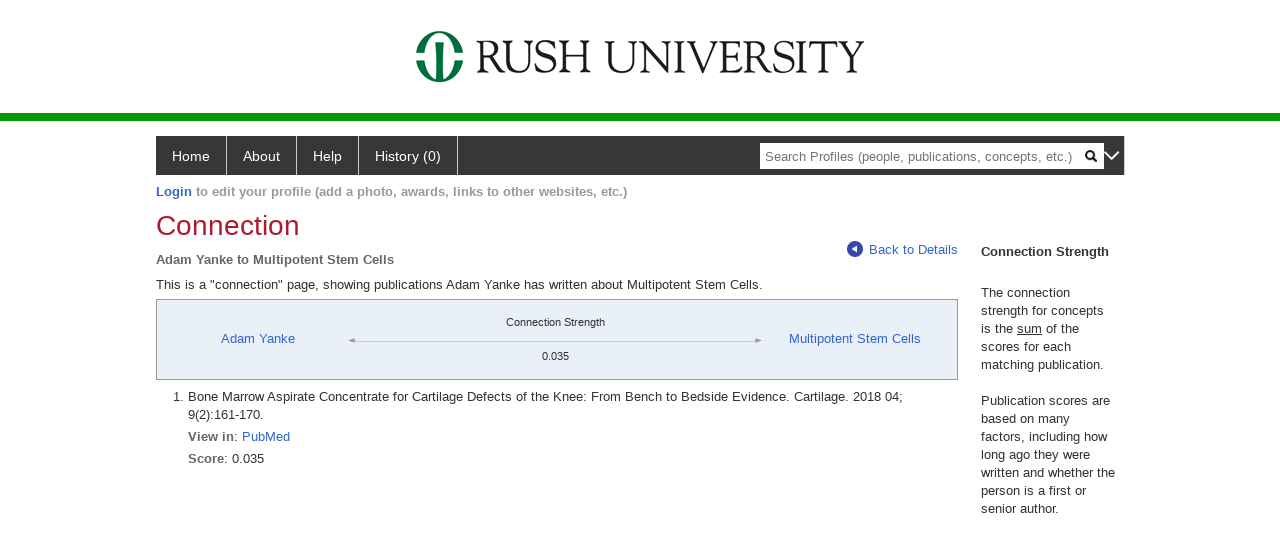

--- FILE ---
content_type: text/html; charset=utf-8
request_url: https://profiles.rush.edu/display/200940/Network/ResearchAreas/21509
body_size: 6642
content:

<!DOCTYPE html PUBLIC "-//W3C//DTD XHTML 1.0 Strict//EN" "https://www.w3.org/TR/xhtml1/DTD/xhtml1-strict.dtd">
<html>
<head id="ctl00_Head1"><title>
	Yanke, Adam | Profiles RNS
</title><meta charset="utf-8" /><meta http-equiv="X-UA-Compatible" content="IE-edge" /><meta name="viewport" content="width=device-width, initial-scale=1" />
    <script type="text/javascript" src="https://ajax.aspnetcdn.com/ajax/jQuery/jquery-3.3.1.min.js"></script>
    <!-- Latest compiled and minified CSS -->
    <link rel="stylesheet" href="https://maxcdn.bootstrapcdn.com/bootstrap/3.3.7/css/bootstrap.min.css" integrity="sha384-BVYiiSIFeK1dGmJRAkycuHAHRg32OmUcww7on3RYdg4Va+PmSTsz/K68vbdEjh4u" crossorigin="anonymous" />
    <!-- Optional theme -->
    <link rel="stylesheet" href="https://maxcdn.bootstrapcdn.com/bootstrap/3.3.7/css/bootstrap-theme.min.css" integrity="sha384-rHyoN1iRsVXV4nD0JutlnGaslCJuC7uwjduW9SVrLvRYooPp2bWYgmgJQIXwl/Sp" crossorigin="anonymous" /><link rel="stylesheet" href="https://netdna.bootstrapcdn.com/font-awesome/4.2.0/css/font-awesome.min.css" />
    <!-- Latest compiled and minified JavaScript -->
    <script type="text/javascript" src="https://maxcdn.bootstrapcdn.com/bootstrap/3.3.7/js/bootstrap.min.js" integrity="sha384-Tc5IQib027qvyjSMfHjOMaLkfuWVxZxUPnCJA7l2mCWNIpG9mGCD8wGNIcPD7Txa" crossorigin="anonymous"></script>      

    
    <link href="https://profiles.rush.edu/framework/css/profiles.css" rel="stylesheet" type="text/css" media="all" /><link href="https://profiles.rush.edu/framework/css/prns-theme.css" rel="stylesheet" type="text/css" media="all" /><link href="https://profiles.rush.edu/framework/css/prns-theme-menus-top.css" rel="stylesheet" type="text/css" media="all" /><meta name="apple-mobile-web-app-title" content="Profiles RNS" /><meta name="application-name" content="Profiles RNS" /><meta name="msapplication-TileColor" content="#a41c2f" /><meta name="theme-color" content="#a41c2f" /><link href="https://profiles.rush.edu/Profile/CSS/display.css" rel="stylesheet" type="text/css" media="all" /><script type="text/javascript" src="https://profiles.rush.edu/Framework/JavaScript/profiles.js"></script><link rel="alternate" type="application/rdf+xml" href="https://profiles.rush.edu/profile/200940/234/21509/200940_234_21509.rdf" /></head>
<body id="ctl00_bodyMaster">
    <!-- Google Tag Manager (noscript) -->
    <noscript>
        <iframe src="https://www.googletagmanager.com/ns.html?id=GTM-PXSD37"
            height="0" width="0" style="display: none; visibility: hidden"></iframe>
    </noscript>
    <!-- End Google Tag Manager (noscript) -->
    <form name="aspnetForm" method="post" action="../../../../Profile/Display.aspx?subject=200940&amp;predicate=234&amp;object=21509&amp;tab=&amp;file=&amp;viewas=HTML&amp;ContentType=text%2fhtml&amp;StatusCode=200&amp;SessionID=AF4586A1-53D9-4EB0-BBA4-99962ABFA684" id="aspnetForm" enctype="multipart/form-data">
<div>
<input type="hidden" name="ctl00_toolkitScriptMaster_HiddenField" id="ctl00_toolkitScriptMaster_HiddenField" value="" />
<input type="hidden" name="__EVENTTARGET" id="__EVENTTARGET" value="" />
<input type="hidden" name="__EVENTARGUMENT" id="__EVENTARGUMENT" value="" />
<input type="hidden" name="__VIEWSTATE" id="__VIEWSTATE" value="/wEPDwUENTM4MWRkAhQrYbsxhaDJtHyB0XDRFs5D3QcIUq/QdlJIHuTiOpY=" />
</div>

<script type="text/javascript">
//<![CDATA[
var theForm = document.forms['aspnetForm'];
if (!theForm) {
    theForm = document.aspnetForm;
}
function __doPostBack(eventTarget, eventArgument) {
    if (!theForm.onsubmit || (theForm.onsubmit() != false)) {
        theForm.__EVENTTARGET.value = eventTarget;
        theForm.__EVENTARGUMENT.value = eventArgument;
        theForm.submit();
    }
}
//]]>
</script>


<script src="/WebResource.axd?d=LFXLMR1gXNnXYej92eiLejn0nAExYbscTxEo12DgVm-gNOA9tYyHVZlLPX4E8tXyCBBYAatAS7J2rJxxUPt7yJJlgobuNGcf5VMm1JhpOFc1&amp;t=638901593280000000" type="text/javascript"></script>


<script src="/ScriptResource.axd?d=USXGLUTvyXF2SFGQsqpK46alCXYEvT0sHPmllWxViob5xumnScAJuL7xSnxTrrvvgU8kEXIGk4cW413WK1KIgn-_8kJGlx47pYfQVal_7zgksAqb2nzugZzbV2v08bPW0&amp;t=705c9838" type="text/javascript"></script>
<script src="/ScriptResource.axd?d=Tv_IxUAt2yEgUROskpMhrTKu9Vo_ESGMd2cHR3tH8jKhhefOvTilT0l-MhEOXL-SBVjxh-siDmB3Iq8T68sDnArq84yYVI1a30W8E1-N7Keqh7lW4teZWx03ugSDBsU61szsG-2Q8ekQrf8T6_H9BA2&amp;t=705c9838" type="text/javascript"></script>
<div>

	<input type="hidden" name="__VIEWSTATEGENERATOR" id="__VIEWSTATEGENERATOR" value="BDFA38F5" />
</div>
        <script type="text/javascript">
//<![CDATA[
Sys.WebForms.PageRequestManager._initialize('ctl00$toolkitScriptMaster', 'aspnetForm', [], [], [], 3600, 'ctl00');
//]]>
</script>


        <script type="text/javascript">
            (function (i, s, o, g, r, a, m) {
                i['GoogleAnalyticsObject'] = r; i[r] = i[r] || function () {
                    (i[r].q = i[r].q || []).push(arguments)
                }, i[r].l = 1 * new Date(); a = s.createElement(o), m = s.getElementsByTagName(o)[0]; a.async = 1; a.src = g; m.parentNode.insertBefore(a, m)
            })(window, document, 'script', '//www.google-analytics.com/analytics.js', 'ga');
            ga('create', 'UA-5308116-1', '.catalyst.harvard.edu');
            ga('create', 'UA-59825751-1', '.catalyst.harvard.edu', { 'name': 'b' });
            ga('send', 'pageview');
            ga('b.send', 'pageview');
        </script>
        <div id='page-container'>
    <div class="institutionHeader">
     
        <img src="https://profiles.rush.edu/Framework/Images/banner.png" alt="Header Logo" />
</div>
            <div class="profiles">
                
                
                    
                            
<div id="prns-nav">
    <!-- MAIN NAVIGATION MENU -->
    <nav>
        <ul class="prns-main">
            <li class="main-nav">
                <a href="/search">Home</a>
            </li>
            <li class="main-nav">
                <a href='#'>About</a>
                <ul class="drop">
                    <li>
                        <a id="about" style="border-left: 1px solid  #999; border-right: 1px solid  #999; border-bottom: 1px solid #999; width: 200px !important" href="/about/default.aspx?tab=overview">Overview</a>
                    </li>
                    <li>
                        <a id="data" style="border-left: 1px solid  #999; border-right: 1px solid  #999; border-bottom: 1px solid #999; width: 200px !important" href="/about/default.aspx?tab=data">Sharing Data</a>
                    </li>
                    <li>
                        <a id="orcid" style="border-left: 1px solid  #999; border-right: 1px solid  #999; border-bottom: 1px solid #999; width: 200px !important" href="/about/default.aspx?tab=orcid">ORCID</a>
                    </li>
                </ul>

            </li>
            <li class="main-nav">
                <a href="/about/default.aspx?tab=faq">Help</a>
            </li>
            
            <li class='main-nav'><a href='https://profiles.rush.edu/history'>History (0)</a></li>
            <li class="search main-nav" style="width: 492px;">
                <input name="search" id="menu-search" placeholder="Search Profiles (people, publications, concepts, etc.)" type="text" style="padding-left: 5px;" />
                <img style="cursor: pointer" alt="search" id="img-mag-glass" src="/framework/images/blackMagnifyGlass.png" />
            </li>
            <li id="search-drop" class="last main-nav" style="float: right !important; width: 25px;">
                <a href="#" style="padding: 0px; padding-top: 9px; margin: 0px;">
                    <img src="/framework/images/arrowDown.png" /></a>
                <ul class="drop" style="top: 39px; left: 835px;">
                    <li class='first'><a class='search-drop' href='https://profiles.rush.edu/search'>Find People</a></li><li class='last'><a class='search-drop' style='border-bottom:1px solid #383737;' href='https://profiles.rush.edu/search/all'>Find Everything</a></li>
                </ul>
            </li>
        </ul>
        <!-- USER LOGIN MSG / USER FUNCTION MENU -->
        <div id="prns-usrnav" class="pub" class-help="class should be [pub|user]">
            <div class="loginbar">
                <a href='https://profiles.rush.edu/login/default.aspx?method=login&redirectto=https://profiles.rush.edu/display/200940/network/researchareas/21509'>Login</a> to edit your profile (add a photo, awards, links to other websites, etc.)
            </div>
            <!-- SUB NAVIGATION MENU (logged on) -->
            <ul class="usermenu">
                
                <li style="margin-top: 0px !important;">
                    <div class="divider"></div>
                </li>
                <li><a href='https://profiles.rush.edu/login/default.aspx?pin=send&method=login&edit=true'>Edit My Profile</a></li>
                <li>
                    <div class="divider"></div>
                </li>
                               
                <li id="ListDivider">
                    <div class="divider"></div>
                </li>
                <li id="navMyLists">
                   <a href="#">My Person List (<span id="list-count">0</span>)</a>
                    
                </li>
                 <li>
                    <div class="divider"></div>
                </li>
              
                
                
                
            </ul>
        </div>
    </nav>
</div>

<script type='text/javascript'>$('#useourdata').css('border-bottom','');</script><script type='text/javascript'> var NAME = document.getElementById('prns-usrnav'); NAME.className = 'pub'; $('#navMyLists').remove(); $('#ListDivider').remove();</script>
<script type="text/javascript">

    $(function () {
        setNavigation();
    });

    function setNavigation() {
        var path = $(location).attr('href');
        path = path.replace(/\/$/, "");
        path = decodeURIComponent(path);

        $(".prns-main li").each(function () {

            var href = $(this).find("a").attr('href');
            var urlParams = window.location.search;

            if ((path + urlParams).indexOf(href) >= 0) {
                $(this).addClass('landed');
            }
        });


        return true;
    }
    $(document).ready(function () {
        $("#menu-search").on("keypress", function (e) {
            if (e.which == 13) {
                minisearch();
                return false;
            }
            return true;
        });

        $("#img-mag-glass").on("click", function () {
            minisearch();
            return true;
        });
    });
    function minisearch() {
        var keyword = $("#menu-search").val();
        var classuri = 'http://xmlns.com/foaf/0.1/Person';
        document.location.href = '/search/default.aspx?searchtype=people&searchfor=' + keyword + '&classuri=' + classuri;
        return true;
    }

</script>



                        
                
                
                <div class="profilesPage">
                    <button type="button" style="color: #000000;" onclick="javascript:topFunction();" id="rtnBtn" title="Go to top">Return to Top</button>
                    <div id="profilesMainRow" class="MainRow">
                        
                        <div id="ctl00_divProfilesContentMain" class="profilesContentMain profilesMaxWidth">
                            <div id="ctl00_divTopMainRow" style="width: 100%">
                                 <div class="pageTitle"><h2 style='margin-bottom:0px;'>Connection</h2></div>
                            </div>
                            <div class="pageSubTitle"><h2 style="margin-bottom:0px;margin-top:0px;font-weight:bold">Adam  Yanke  to  Multipotent Stem Cells</h2></div>
                            <div class="backLink">
                                <a class='masterpage-backlink' href="https://profiles.rush.edu/profile/200940/234/details"><img src="https://profiles.rush.edu/Framework/Images/arrowLeft.png" class="pageBackLinkIcon" alt="" />Back to Details</a>
                            </div>
                            <div class="pageDescription">
                                This is a "connection" page, showing publications  Adam  Yanke  has written about  Multipotent Stem Cells.
                            </div>
                            <div class="prns-screen-search" id="prns-content">
                                <div class="content-main">
                                    
                                </div>
                            </div>
                            <div class="panelMain">
                                
                                    
                                            
<div class="connectionTable">
    <div class="connectionTableRow">
        <div class="connectionContainerItem">
            <a href="https://profiles.rush.edu/profile/200940">Adam Yanke</a>
        </div>
        <div class="connectionContainerLeftArrow">
            <img style="vertical-align: unset;" src="https://profiles.rush.edu/Framework/Images/connection_left.gif" alt="" />
        </div>
        <div>
            <div class="connectionSubDescription">Connection Strength</div>
            <div class="connectionLineToArrow">
                <hr />
            </div>
            <div class="connectionSubDescription" style="position: relative;">0.035</div>
        </div>
        <div class="connectionContainerRightArrow">
            <img style="vertical-align: unset;" src="https://profiles.rush.edu/Framework/Images/connection_right.gif" alt="" />
        </div>
        <div class="connectionContainerItem">
            <a href="https://profiles.rush.edu/profile/21509">Multipotent Stem Cells</a>
        </div>
    </div>
</div>
<div class="publications">
    <ol>
        
        <li class='first'>
            Bone Marrow Aspirate Concentrate for Cartilage Defects of the Knee: From Bench to Bedside Evidence. Cartilage. 2018 04; 9(2):161-170.
            <div class='viewIn'>
                <span class="viewInLabel">View in</span>: <a href="//www.ncbi.nlm.nih.gov/pubmed/29126349" target="_blank">PubMed</a>
            </div>
            <div class='viewIn'>
                <span class="viewInLabel">Score</span>: 0.035
            </div>
        </li>
        
    </ol>
</div>

                                        
                                
                            </div>
                        </div>
                        <div class="profilesContentPassive">
                            <div class="panelPassive">
                                
                                    
                                            <span id="ctl00_ContentPassive_rptPassive_ctl00_ctl00_lblHTMLBlock"><div class="passiveSectionHead">    Connection Strength  </div><br /><div class="passiveSectionBody"> The connection strength for concepts is the <u>sum</u> of the scores for each matching publication.  <br /><br />   Publication scores are based on many factors, including how long ago they were written and whether the person is a first or senior author.  </div></span>

                                        
                                
                            </div>
                        </div>
                    </div>
                </div>
            </div>
            
            <div style="margin-top: 32px;" id="catfooter">
                
            </div>
        </div>
    </form>
    <script type="text/javascript">
        $(document).ready(function () {


            $("#page-container a").css("cursor", "pointer");
            $(".title-container").css("cursor", "pointer");
            $('.title-container').hover(function () {
                $(".title-container").css("opacity", ".5");
            });

            $(".title-container").click(function () {
                //  window.location.href = "https://staging.connects.catalyst.harvard.edu/profiles/search";
            });

            $(".questionImage").on("click", function (event) {
                event.stopPropagation();
                event.stopImmediatePropagation();
                $(this).parent().siblings(".passiveSectionHeadDescription").toggle();
                event.preventDefault();
            });

            $('input[type="text"]').on("focusout", function (event) {
                $(this).val($.trim($(this).val()));
                return true;
            });

            if ($(".panelPassive").text().trim().length == 0) { $(".panelPassive").remove(); }
            if ($(".profilesContentPassive").text().trim().length == 0) { $(".profilesContentPassive").remove(); }
            if ($(".content-main").text().trim().length == 0) { $(".content-main").remove(); }
            if ($(".prns-screen-search").text().trim().length == 0) { $(".prns-screen-search").remove(); }
            if ($(".profilesHeader").text().trim().length == 0) { $(".profilesHeader").remove(); }
            if ($(".panelHeader").text().trim().length == 0) { $(".panelHeader").remove(); }

        });

        // When the user scrolls down 20px from the top of the document, show the button
        window.onscroll = function () { scrollFunction() };

        function scrollFunction() {
            if (document.body.scrollTop > 250 || document.documentElement.scrollTop > 250) {
                document.getElementById("rtnBtn").style.display = "block";
            } else {
                document.getElementById("rtnBtn").style.display = "none";
            }
            return true;
        }

        // When the user clicks on the button, scroll to the top of the document
        function topFunction() {
            $('body,html').animate({ scrollTop: 0 }, 500);
            return true;
        }

        $(document).ready(function () {
            $(".lnk-edit-arrow").on("click", function () {
                var img = $(this).find("img");
                var current = img.attr("src");
                var newsrc = img.attr("data-swap");
                $("#" + $(this).attr("data-item")).toggle();
                img.attr("src", newsrc).attr("data-swap", current);
            });
        });


    </script>
    <script type="text/javascript">
    $(document).ready(function () {$('.prns-screen-search').remove();});
    </script>
</body>
</html>
